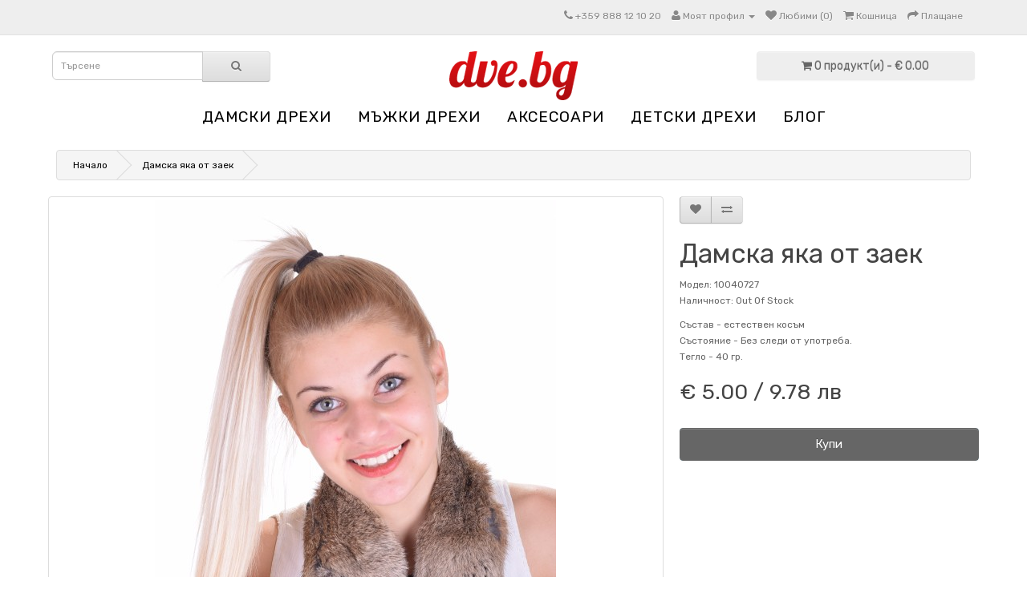

--- FILE ---
content_type: text/html; charset=utf-8
request_url: https://dve.bg/damska-yaka-ot-zaek-1401909275
body_size: 5956
content:
<!DOCTYPE html>
<!--[if IE]><![endif]-->
<!--[if IE 8 ]><html dir="ltr" lang="bg" class="ie8"><![endif]-->
<!--[if IE 9 ]><html dir="ltr" lang="bg" class="ie9"><![endif]-->
<!--[if (gt IE 9)|!(IE)]><!-->
<html dir="ltr" lang="bg">
<!--<![endif]-->
<head>
<meta charset="UTF-8" />
<meta name="viewport" content="width=device-width, initial-scale=1">
<title>DVE.BG - Дамска яка от заек</title>
<base href="https://dve.bg/" />
<meta name="description" content="Дамска яка от заек . Дължина: 46 см." />
<meta name="keywords" content= " Дамска яка от заек АКСЕСОАРИ Дамска яка от заек Яки шалове от естествен косъм" />
<meta http-equiv="X-UA-Compatible" content="IE=edge">
<link href="https://dve.bg/image/catalog/favicondve.png" rel="icon" />
<link href="https://dve.bg/damska-yaka-ot-zaek-1401909275" rel="canonical" />
<link href="catalog/view/javascript/cookie/cookie.css" rel="stylesheet" />
                <script src="//ajax.googleapis.com/ajax/libs/jquery/2.1.1/jquery.min.js"></script>
            <link href="catalog/view/javascript/bootstrap/css/bootstrap.min.css" rel="stylesheet" media="screen" />
<script src="catalog/view/javascript/bootstrap/js/bootstrap.min.js" type="text/javascript"></script>
<link href="catalog/view/javascript/font-awesome/css/font-awesome.min.css" rel="stylesheet" type="text/css" />
<link href="//fonts.googleapis.com/css?family=Open+Sans:400,400i,300,700" rel="stylesheet" type="text/css" />
<link href="catalog/view/theme/default/stylesheet/stylesheet.css" rel="stylesheet">
<link href="catalog/view/javascript/jquery/magnific/magnific-popup.css" type="text/css" rel="stylesheet" media="screen" />
<link href="catalog/view/javascript/jquery/datetimepicker/bootstrap-datetimepicker.min.css" type="text/css" rel="stylesheet" media="screen" />
<script src="catalog/view/javascript/common.js" type="text/javascript"></script>
<script src="catalog/view/javascript/jquery/magnific/jquery.magnific-popup.min.js" type="text/javascript"></script>
<script src="catalog/view/javascript/jquery/datetimepicker/moment.js" type="text/javascript"></script>
<script src="catalog/view/javascript/jquery/datetimepicker/bootstrap-datetimepicker.min.js" type="text/javascript"></script>
<script src="https://www.google.com/recaptcha/api.js" type="text/javascript"></script>

			<link rel="stylesheet" href="catalog/view/javascript/jquery.cluetip.css" type="text/css" />
			<script src="catalog/view/javascript/jquery.cluetip.js" type="text/javascript"></script>
			
			<script type="text/javascript">
				$(document).ready(function() {
				$('a.title').cluetip({splitTitle: '|'});
				  $('ol.rounded a:eq(0)').cluetip({splitTitle: '|', dropShadow: false, cluetipClass: 'rounded', showtitle: false});
				  $('ol.rounded a:eq(1)').cluetip({cluetipClass: 'rounded', dropShadow: false, showtitle: false, positionBy: 'mouse'});
				  $('ol.rounded a:eq(2)').cluetip({cluetipClass: 'rounded', dropShadow: false, showtitle: false, positionBy: 'bottomTop', topOffset: 70});
				  $('ol.rounded a:eq(3)').cluetip({cluetipClass: 'rounded', dropShadow: false, sticky: true, ajaxCache: false, arrows: true});
				  $('ol.rounded a:eq(4)').cluetip({cluetipClass: 'rounded', dropShadow: false});  
				});
			</script>
			
<script>
(function(i,s,o,g,r,a,m){i['GoogleAnalyticsObject']=r;i[r]=i[r]||function(){
(i[r].q=i[r].q||[]).push(arguments)},i[r].l=1*new Date();a=s.createElement(o),
m=s.getElementsByTagName(o)[0];a.async=1;a.src=g;m.parentNode.insertBefore(a,m)
})(window,document,'script','https://www.google-analytics.com/analytics.js','ga');
ga('create', 'UA-53306894-1', 'auto');
ga('require', 'ec');
if (window.performance) {
 	var timeSincePageLoad = Math.round(performance.now());
 	ga('send', 'timing', 'Page Load Time', 'load', timeSincePageLoad);
}
</script> 
				<script async src="catalog/view/javascript/jquery/jquery.external-links-new-window.js"></script>

				                

				<meta property="og:title" content="DVE.BG - Дамска яка от заек" >
                <meta property="og:description" content="Дамска яка от заек . Дължина: 46 см." >
												<meta property="og:site_name" content="DVE.BG Дрехи втора употреба" >
				                <meta property="og:url" content="https://dve.bg/damska-yaka-ot-zaek-1401909275" >
                                <meta property="og:image" content="https://dve.bg/image/cache/data/opimage/10040727a-600x315.JPG" >
                                <meta property="og:image:width" content="600" >
                                <meta property="og:image:height" content="315" >
                                <meta property="og:image" content="https://dve.bg/image/cache/data/opimage/10040727b-600x315.JPG" >
                                <meta property="og:image:width" content="600" >
                                <meta property="og:image:height" content="315" >
                                <meta property="og:image" content="https://dve.bg/image/cache/data/opimage/10040727c-600x315.JPG" >
                                <meta property="og:image:width" content="600" >
                                <meta property="og:image:height" content="315" >
                                <meta property="product:price:amount" content="5.00" >
                                <meta property="product:price:currency" content="EUR" >
                                <meta property="og:type" content="product" >
                                
				</head>
			
<body class="product-product-14184">
<nav id="top">
  <div class="container">
        	
    <div id="top-links" class="nav pull-right">
      <ul class="list-inline">
        <li><a href="https://dve.bg/contact"><i class="fa fa-phone"></i></a> <span class="hidden-xs hidden-sm hidden-md">+359 888 12 10 20</span></li>
        <li class="dropdown"><a href="https://dve.bg/account" title="Моят профил" class="dropdown-toggle" data-toggle="dropdown"><i class="fa fa-user"></i> <span class="hidden-xs hidden-sm hidden-md">Моят профил</span> <span class="caret"></span></a>
          <ul class="dropdown-menu dropdown-menu-right">
                        <li><a href="https://dve.bg/register">Регистриране</a></li>
            <li><a href="https://dve.bg/login">Вход</a></li>
                      </ul>
        </li>
        <li><a href="https://dve.bg/wishlist" id="wishlist-total" title="Любими (0)"><i class="fa fa-heart"></i> <span class="hidden-xs hidden-sm hidden-md">Любими (0)</span></a></li>
        <li><a href="https://dve.bg/index.php?route=checkout/cart" title="Кошница"><i class="fa fa-shopping-cart"></i> <span class="hidden-xs hidden-sm hidden-md">Кошница</span></a></li>
        <li><a href="https://dve.bg/index.php?route=checkout/checkout" title="Плащане"><i class="fa fa-share"></i> <span class="hidden-xs hidden-sm hidden-md">Плащане</span></a></li>
      </ul>
    </div>
  </div>
</nav>
<header>
  <div class="container">
    <div class="row">
      
      <div class="col-sm-3"><div id="search" class="input-group">
  <input type="text" name="search" value="" placeholder="Търсене" class="form-control input-lg" />
  <span class="input-group-btn">
    <button type="button" class="btn btn-default btn-lg"><i class="fa fa-search"></i></button>
  </span>
</div>      </div>
	  <div class="col-sm-6">
        <div id="logo">
                    <a href="https://dve.bg/"><img src="https://dve.bg/image/catalog/logo1.png" title="DVE.BG Дрехи втора употреба" alt="DVE.BG Дрехи втора употреба" class="img-responsive" /></a>
                  </div>
      </div>
      <div class="col-sm-3"><div id="cart" class="btn-group btn-block">
  <button type="button" data-toggle="dropdown" data-loading-text="Зареждане..." class="btn btn-inverse btn-block btn-lg dropdown-toggle"><i class="fa fa-shopping-cart"></i> <span id="cart-total">0 продукт(и) - € 0.00</span></button>
  <ul class="dropdown-menu pull-right">
        <li>
      <p class="text-center">Вашата кошница е празна!</p>
    </li>
      </ul>
</div>
</div>
    </div>
  </div>
</header>
<div class="container">
  <nav id="menu" class="navbar">
    <div class="navbar-header"><span id="category" class="visible-xs">Категории</span>
      <button type="button" class="btn btn-navbar navbar-toggle" data-toggle="collapse" data-target=".navbar-ex1-collapse"><i class="fa fa-bars"></i></button>
    </div>
    <div class="collapse navbar-collapse navbar-ex1-collapse">
      <ul class="nav navbar-nav">
                        <li class="dropdown"><a href="https://dve.bg/DREHI-cat2562.html" class="dropdown-toggle" data-toggle="dropdown">ДАМСКИ ДРЕХИ</a>
          <div class="dropdown-menu">
            <div class="dropdown-inner">
                            <ul class="list-unstyled">
                                <li><a href="https://dve.bg/DREHI-cat2562.html/Koja-estestvena-cat2536.html">Кожа естествена</a></li>
                                <li><a href="https://dve.bg/DREHI-cat2562.html/Kojeni-drehi-ot-estestven-kosam-cat2677.html">Кожени дрехи от естествен косъм</a></li>
                                <li><a href="https://dve.bg/DREHI-cat2562.html/Kojeni-eleci-cat2691.html">Кожени елеци</a></li>
                                <li><a href="https://dve.bg/DREHI-cat2562.html/Kojeni-pantaloni-cat2690.html">Кожени панталони</a></li>
                                <li><a href="https://dve.bg/DREHI-cat2562.html/Кожени-поли-cat2689.html">Кожени поли</a></li>
                                <li><a href="https://dve.bg/DREHI-cat2562.html/Kojeni-rakavici-cat2678.html">Кожени ръкавици</a></li>
                              </ul>
                          </div>
            <a href="https://dve.bg/DREHI-cat2562.html" class="see-all">Виж всички ДАМСКИ ДРЕХИ</a> </div>
        </li>
                                <li class="dropdown"><a href="https://dve.bg/MAJKI-DREHI-cat2490.html" class="dropdown-toggle" data-toggle="dropdown">МЪЖКИ ДРЕХИ</a>
          <div class="dropdown-menu">
            <div class="dropdown-inner">
                            <ul class="list-unstyled">
                                <li><a href="https://dve.bg/MAJKI-DREHI-cat2490.html/Koja-estestvena-cat2519.html">Кожа естествена</a></li>
                                <li><a href="https://dve.bg/MAJKI-DREHI-cat2490.html/Koja-izkustvena-cat2520.html">Кожа изкуствена</a></li>
                                <li><a href="https://dve.bg/MAJKI-DREHI-cat2490.html/Kojeni-eleci-cat2692.html">Кожени елеци</a></li>
                                <li><a href="https://dve.bg/MAJKI-DREHI-cat2490.html/Kojeni-pantaloni-cat2693.html">Кожени панталони</a></li>
                                <li><a href="https://dve.bg/MAJKI-DREHI-cat2490.html/Kojeni-rakavici-cat2680.html">Кожени ръкавици</a></li>
                              </ul>
                          </div>
            <a href="https://dve.bg/MAJKI-DREHI-cat2490.html" class="see-all">Виж всички МЪЖКИ ДРЕХИ</a> </div>
        </li>
                                <li class="dropdown"><a href="https://dve.bg/AKSESOARI-cat2491.html" class="dropdown-toggle" data-toggle="dropdown">АКСЕСОАРИ</a>
          <div class="dropdown-menu">
            <div class="dropdown-inner">
                            <ul class="list-unstyled">
                                <li><a href="https://dve.bg/AKSESOARI-cat2491.html/rakaveli-ot-kosam">Ръкавели от косъм</a></li>
                                <li><a href="https://dve.bg/AKSESOARI-cat2491.html/Shapki-ot-estestven-kosam-cat2686.html">Шапки от естествен косъм</a></li>
                                <li><a href="https://dve.bg/AKSESOARI-cat2491.html/Yaki-i-shalove-ot-estestven-kosam-cat2687.html">Яки и шалове от естествен косъм</a></li>
                              </ul>
                          </div>
            <a href="https://dve.bg/AKSESOARI-cat2491.html" class="see-all">Виж всички АКСЕСОАРИ</a> </div>
        </li>
                                <li class="dropdown"><a href="https://dve.bg/DETSKI-DREHI-cat2559.html" class="dropdown-toggle" data-toggle="dropdown">ДЕТСКИ ДРЕХИ</a>
          <div class="dropdown-menu">
            <div class="dropdown-inner">
                            <ul class="list-unstyled">
                                <li><a href="https://dve.bg/DETSKI-DREHI-cat2559.html/detski-drehi-ot-estestvena-kozha">Детски дрехи от естествена кожа</a></li>
                              </ul>
                          </div>
            <a href="https://dve.bg/DETSKI-DREHI-cat2559.html" class="see-all">Виж всички ДЕТСКИ ДРЕХИ</a> </div>
        </li>
                
								<li><a href="https://dve.bg/index.php?route=blog/home">Блог</a></li>
								
      </ul>
    </div>
  </nav>
</div>
<div class="container">
  <ul class="breadcrumb">
        <li><a href="https://dve.bg/">Начало</a></li>
        <li><a href="https://dve.bg/damska-yaka-ot-zaek-1401909275">Дамска яка от заек</a></li>
      </ul>
  <div class="row">                <div id="content" class="col-sm-12">      <div class="row">
                                <div class="col-sm-8">
                    <ul class="thumbnails">
                        <li><a class="thumbnail" href="https://dve.bg/image/cache/data/opimage/10040727a-1000x1500.JPG" title=""><img src="https://dve.bg/image/cache/data/opimage/10040727a-500x750.JPG" title="" alt="Дамска яка от заек 5.00" /></a></li>
                                                <li class="image-additional"><a class="thumbnail" href="https://dve.bg/image/cache/data/opimage/10040727b-1000x1500.JPG" title=""> <img src="https://dve.bg/image/cache/data/opimage/10040727b-80x120.JPG" title="" alt="Дамска яка от заек 5.00" /></a></li>
                        <li class="image-additional"><a class="thumbnail" href="https://dve.bg/image/cache/data/opimage/10040727c-1000x1500.JPG" title=""> <img src="https://dve.bg/image/cache/data/opimage/10040727c-80x120.JPG" title="" alt="Дамска яка от заек 5.00" /></a></li>
                                  </ul>
                    <ul class="nav nav-tabs">
            <li class="active"><a href="#tab-description" data-toggle="tab">Описание</a></li>
                        <li><a href="#tab-specification" data-toggle="tab">Спецификация</a></li>
                        
				
          </ul>
          <div class="tab-content">

  			
            <div class="tab-pane active" id="tab-description"><h2>Дамска яка от заек | </h2>Дамска яка от заек . Дължина: 46 см.</div>
                        <div class="tab-pane" id="tab-specification">
              <table class="table table-bordered">
                                <thead>
                  <tr>
                    <td colspan="2"><strong>За продукта</strong></td>
                  </tr>
                </thead>
                <tbody>
                                    <tr>
                    <td>Състав -</td>
                    <td>естествен косъм</td>
                  </tr>
                                    <tr>
                    <td>Състояние -</td>
                    <td>Без следи от употреба.</td>
                  </tr>
                                    <tr>
                    <td>Тегло -</td>
                    <td>40 гр.</td>
                  </tr>
                                  </tbody>
                              </table>
            </div>
                                  </div>
        </div>
                                <div class="col-sm-4">
          <div class="btn-group">
            <button type="button" data-toggle="tooltip" class="btn btn-default" title="Добави в любими" onclick="wishlist.add('14184');"><i class="fa fa-heart"></i></button>
            <button type="button" data-toggle="tooltip" class="btn btn-default" title="Сравни продукт" onclick="compare.add('14184');"><i class="fa fa-exchange"></i></button>
          </div>
          <h1>Дамска яка от заек</h1>
          <ul class="list-unstyled">
                        <li>Модел: 10040727</li>
                        <li>Наличност: Out Of Stock</li>
          </ul>
		   <!-- Start Additional Info -->
                   
                                                <span>Състав -</span> естествен косъм<br />
                  <span>Състояние -</span> Без следи от употреба.<br />
                  <span>Тегло -</span> 40 гр.<br />
                                        
                                                        <!-- End Additional Info -->		  
                    <ul class="list-unstyled">
                        <li>
              <h2>
€ 5.00 / 9.78 лв      </h2>
            </li>
                                                          </ul>
                    <div id="product">
                                    <div class="form-group">
              <label class="control-label" style="display: none;" for="input-quantity">Количество</label>
              <input type="text" name="quantity" style="display: none;" value="1" size="2" id="input-quantity" class="form-control" />
              <input type="hidden" name="product_id" value="14184" />
              <br />
              <button type="button" id="button-cart" data-loading-text="Зареждане..." class="btn btn-primary btn-lg btn-block">Купи</button>
            </div>
                      </div>
                  </div>
      </div>
            
            </div>
    </div>
</div>
<script type="text/javascript"><!--
$('select[name=\'recurring_id\'], input[name="quantity"]').change(function(){
	$.ajax({
		url: 'index.php?route=product/product/getRecurringDescription',
		type: 'post',
		data: $('input[name=\'product_id\'], input[name=\'quantity\'], select[name=\'recurring_id\']'),
		dataType: 'json',
		beforeSend: function() {
			$('#recurring-description').html('');
		},
		success: function(json) {
			$('.alert, .text-danger').remove();

			if (json['success']) {

						setTimeout(function(){
							window.location.href = "/index.php?route=checkout/cart";
						},500);
					
				$('#recurring-description').html(json['success']);
			}
		}
	});
});
//--></script>
<script type="text/javascript"><!--
$('#button-cart').on('click', function() {
	$.ajax({
		url: 'index.php?route=checkout/cart/add',
		type: 'post',
		data: $('#product input[type=\'text\'], #product input[type=\'hidden\'], #product input[type=\'radio\']:checked, #product input[type=\'checkbox\']:checked, #product select, #product textarea'),
		dataType: 'json',
		beforeSend: function() {
			$('#button-cart').button('loading');
		},
		complete: function() {
			$('#button-cart').button('reset');
		},
		success: function(json) {
			$('.alert, .text-danger').remove();
			$('.form-group').removeClass('has-error');

			if (json['error']) {
				if (json['error']['option']) {
					for (i in json['error']['option']) {
						var element = $('#input-option' + i.replace('_', '-'));

						if (element.parent().hasClass('input-group')) {
							element.parent().after('<div class="text-danger">' + json['error']['option'][i] + '</div>');
						} else {
							element.after('<div class="text-danger">' + json['error']['option'][i] + '</div>');
						}
					}
				}

				if (json['error']['recurring']) {
					$('select[name=\'recurring_id\']').after('<div class="text-danger">' + json['error']['recurring'] + '</div>');
				}

				// Highlight any found errors
				$('.text-danger').parent().addClass('has-error');
			}

			if (json['success']) {

						setTimeout(function(){
							window.location.href = "/index.php?route=checkout/cart";
						},500);
					
				$('.breadcrumb').after('<div class="alert alert-success">' + json['success'] + '<button type="button" class="close" data-dismiss="alert">&times;</button></div>');

				$('#cart > button').html('<i class="fa fa-shopping-cart"></i> ' + json['total']);

				$('html, body').animate({ scrollTop: 0 }, 'slow');

				$('#cart > ul').load('index.php?route=common/cart/info ul li');
			}
		}
	});
});
//--></script>
<script type="text/javascript"><!--
$('.date').datetimepicker({
	pickTime: false
});

$('.datetime').datetimepicker({
	pickDate: true,
	pickTime: true
});

$('.time').datetimepicker({
	pickDate: false
});

$('button[id^=\'button-upload\']').on('click', function() {
	var node = this;

	$('#form-upload').remove();

	$('body').prepend('<form enctype="multipart/form-data" id="form-upload" style="display: none;"><input type="file" name="file" /></form>');

	$('#form-upload input[name=\'file\']').trigger('click');

	if (typeof timer != 'undefined') {
    	clearInterval(timer);
	}

	timer = setInterval(function() {
		if ($('#form-upload input[name=\'file\']').val() != '') {
			clearInterval(timer);

			$.ajax({
				url: 'index.php?route=tool/upload',
				type: 'post',
				dataType: 'json',
				data: new FormData($('#form-upload')[0]),
				cache: false,
				contentType: false,
				processData: false,
				beforeSend: function() {
					$(node).button('loading');
				},
				complete: function() {
					$(node).button('reset');
				},
				success: function(json) {
					$('.text-danger').remove();

					if (json['error']) {
						$(node).parent().find('input').after('<div class="text-danger">' + json['error'] + '</div>');
					}

					if (json['success']) {

						setTimeout(function(){
							window.location.href = "/index.php?route=checkout/cart";
						},500);
					
						alert(json['success']);

						$(node).parent().find('input').attr('value', json['code']);
					}
				},
				error: function(xhr, ajaxOptions, thrownError) {
					alert(thrownError + "\r\n" + xhr.statusText + "\r\n" + xhr.responseText);
				}
			});
		}
	}, 500);
});
//--></script>
<script type="text/javascript"><!--
$('#review').delegate('.pagination a', 'click', function(e) {
  e.preventDefault();

    $('#review').fadeOut('slow');

    $('#review').load(this.href);

    $('#review').fadeIn('slow');
});

$('#review').load('index.php?route=product/product/review&product_id=14184');

$('#button-review').on('click', function() {
	$.ajax({
		url: 'index.php?route=product/product/write&product_id=14184',
		type: 'post',
		dataType: 'json',
		data: $("#form-review").serialize(),
		beforeSend: function() {
			$('#button-review').button('loading');
		},
		complete: function() {
			$('#button-review').button('reset');
		},
		success: function(json) {
			$('.alert-success, .alert-danger').remove();

			if (json['error']) {
				$('#review').after('<div class="alert alert-danger"><i class="fa fa-exclamation-circle"></i> ' + json['error'] + '</div>');
			}

			if (json['success']) {

						setTimeout(function(){
							window.location.href = "/index.php?route=checkout/cart";
						},500);
					
				$('#review').after('<div class="alert alert-success"><i class="fa fa-check-circle"></i> ' + json['success'] + '</div>');

				$('input[name=\'name\']').val('');
				$('textarea[name=\'text\']').val('');
				$('input[name=\'rating\']:checked').prop('checked', false);
			}
		}
	});
});

$(document).ready(function() {
	$('.thumbnails').magnificPopup({
		type:'image',
		delegate: 'a',
		gallery: {
			enabled:true
		}
	});
});
//--></script>

          <script type="application/ld+json">
          {
            "@context": "http://schema.org/",
            "@type": "Product",
            "name": "Дамска яка от заек",
            "image": [
              "https://dve.bg/image/cache/data/opimage/10040727a-1000x1500.JPG","https://dve.bg/image/cache/data/opimage/10040727b-1000x1500.JPG","https://dve.bg/image/cache/data/opimage/10040727c-1000x1500.JPG"            ],
            "description": "Дамска яка от заек . Дължина: 46 см.",
            "model": "10040727",
                                    "offers": {
              "@type": "Offer",
              "priceCurrency": "EUR",
              "price": "5.00",
              "itemCondition": "http://schema.org/NewCondition",
              "availability": "http://schema.org/OutOfStock",
			  "priceValidUntil": "2030-12-31",
              "seller": {
                "@type": "Organization",
                "name": "DVE.BG Дрехи втора употреба"
              },
              "shippingDetails": {
                "@type": "OfferShippingDetails",
                "shippingRate": {
                  "@type": "MonetaryAmount",
                  "value": "6.00",
                  "currency": "EUR"
                },
                "shippingDestination": {
                  "@type": "DefinedRegion",
                  "addressCountry": "BG"
                },
                "deliveryTime": {
                  "@type": "ShippingDeliveryTime",
                  "handlingTime": {
                    "@type": "QuantitativeValue",
                    "minValue": 1,
                    "maxValue": 2,
                    "unitCode": "d"
                  },
                  "transitTime": {
                    "@type": "QuantitativeValue",
                    "minValue": 2,
                    "maxValue": 5,
                    "unitCode": "d"
                  }
                }
              },
              "hasMerchantReturnPolicy": {
                "@type": "MerchantReturnPolicy",
                "applicableCountry": "BG",
                "returnPolicyCategory": "http://schema.org/MerchantReturnFiniteReturnWindow",
                "merchantReturnDays": 14,
                "returnMethod": "ReturnByMail",
                "returnFees": "FreeReturn"
              }
            }
          }
          </script>
        

				<script type="application/ld+json">
				{
				"@context": "http://schema.org",
                "@type": "BreadcrumbList",
                "itemListElement":
                [
								{
                "@type": "ListItem",
                "position": 1,
                "item":
                {
                  "@id": "https://dve.bg/",
                  "name": "DVE.BG Дрехи втора употреба"
                }
				},
				                {
                "@type": "ListItem",
                "position": 2,
                "item":
                {
                  "@id": "https://dve.bg/damska-yaka-ot-zaek-1401909275",
                  "name": "Дамска яка от заек"
                }
                }                				]
				}
				</script>
                
<footer>
  <div class="container">
    <div class="row">
            <div class="col-sm-3">
        <h5>Информация</h5>
        <ul class="list-unstyled">
                    <li><a href="https://dve.bg/obshti-usloviya">Общи условия</a></li>
                    <li><a href="https://dve.bg/poveritelnost">Поверителност</a></li>
                    <li><a href="https://dve.bg/razmeri">Размери</a></li>
                    <li><a href="https://dve.bg/dostavka">Доставка</a></li>
                  </ul>
      </div>
            <div class="col-sm-3">
        <h5>Обслужване на клиенти</h5>
        <ul class="list-unstyled">
          <li><a href="https://dve.bg/contact">Свържете се с нас</a></li>
          <li><a href="https://dve.bg/index.php?route=account/return/add">Връщане на стока</a></li>
          <li><a href="https://dve.bg/sitemap">Карта на сайта</a></li>
        </ul>
      </div>
      <div class="col-sm-3">
        <h5>Допълнения</h5>
        <ul class="list-unstyled">
          <li><a href="https://dve.bg/manufacturer">Производители</a></li>
          <li><a href="https://dve.bg/special">Промоции</a></li>
		  <li><a target="_blank" href="https://www.facebook.com/dve.bg/"><img src="https://furlando.com/image/data/fb16.png"> Facebook</li>
        </ul>
      </div>
      <div class="col-sm-3">
        <h5>Моят профил</h5>
        <ul class="list-unstyled">
          <li><a href="https://dve.bg/account">Моят профил</a></li>
<li><a href="https://dve.bg/index.php?route=account/gdpr">GDPR</a></li>          <li><a href="https://dve.bg/index.php?route=account/order">История на поръчките</a></li>
          <li><a href="https://dve.bg/wishlist">Любими продукти</a></li>
          <li><a href="https://dve.bg/index.php?route=account/newsletter">Информационен бюлетин</a></li>
        </ul>
      </div>
    </div>
    <hr>
    <!--<p>Powered By <a href="http://www.opencart.com">OpenCart</a><br /> DVE.BG Дрехи втора употреба &copy; 2026</p>-->
  </div>
</footer>
	

                            
<script async language="javascript" type="text/javascript">
 
ga('send', 'pageview');
</script> </body></html>

--- FILE ---
content_type: text/plain
request_url: https://www.google-analytics.com/j/collect?v=1&_v=j102&a=1553868770&t=timing&_s=1&dl=https%3A%2F%2Fdve.bg%2Fdamska-yaka-ot-zaek-1401909275&ul=en-us%40posix&dt=DVE.BG%20-%20%D0%94%D0%B0%D0%BC%D1%81%D0%BA%D0%B0%20%D1%8F%D0%BA%D0%B0%20%D0%BE%D1%82%20%D0%B7%D0%B0%D0%B5%D0%BA&sr=1280x720&vp=1280x720&utc=Page%20Load%20Time&utv=load&utt=1502&_u=aGBAAEIJAAAAACAMI~&jid=234834524&gjid=500965058&cid=349188052.1768990497&tid=UA-53306894-1&_gid=963805581.1768990497&_r=1&_slc=1&z=654024833
body_size: -447
content:
2,cG-1N1DX9KFFF